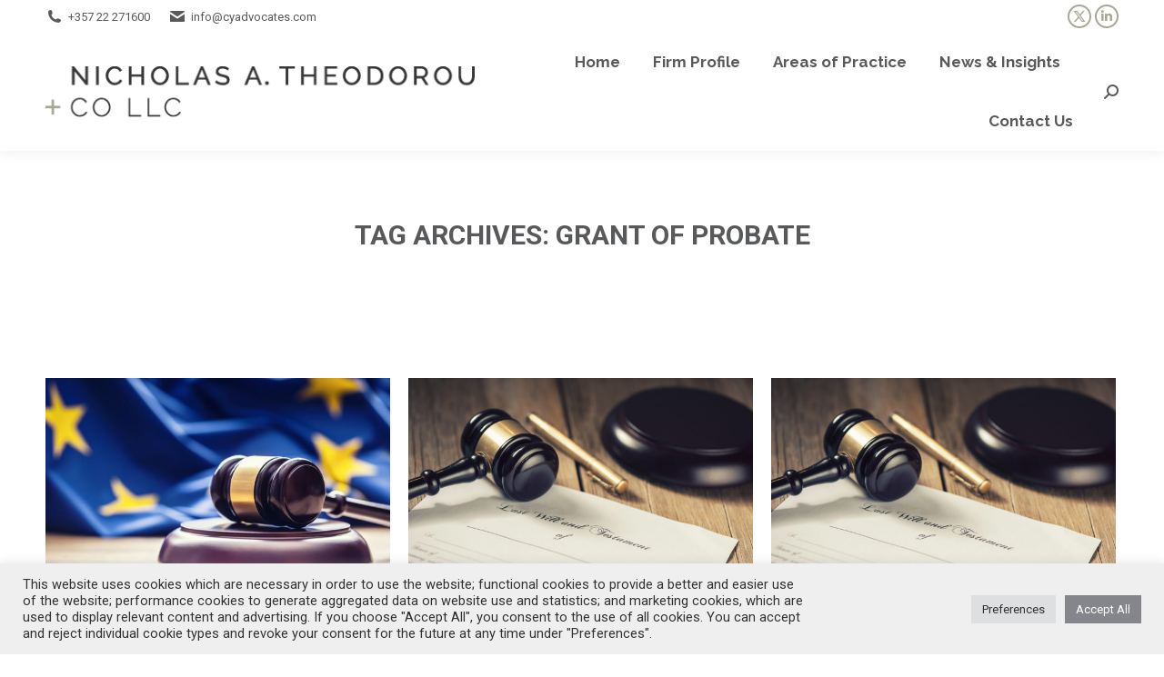

--- FILE ---
content_type: text/plain
request_url: https://cdn.getgist.com/widget/settings/project_x9hz3rjc.txt
body_size: 1945
content:
{"live_forms":[],"project_details":{"project_settings":{"time_zone":"Europe/Nicosia","office_hours":[{"Monday":{"from":"08:00","to":"20:00"}},{"Tuesday":{"from":"08:00","to":"20:00"}},{"Wednesday":{"from":"08:00","to":"20:00"}},{"Thursday":{"from":"08:00","to":"20:00"}},{"Friday":{"from":"08:00","to":"20:00"}}],"default_welcome_text":"Welcome to ntlaw . Let's chat â€” Start a new conversation below.","whitelist_domains":["ntlaw.com.cy"],"company_name":"Cyprus Law","project_name":"ntlaw","avatar_url":"https://avatar.vercel.sh/nicholas.svg?text=CP\u0026size=120","message_reply_delay":"minute","custom_reply_time":{},"non_working_dates":[],"logo_url":"https://cdn.getgist.com/projects/17677/NT_CO_Final_Logo.png?1590039168","knowledge_base_enabled":false},"chat_setting":{"chat_appearance_color":"#298ee8","welcome_text":"Let us know if you need assistance. We are here to help.\n","chat_enabled":true,"greeting_text":"Hi there!","background_type":"color","background_value":null,"background_texture":"1","custom_value":"rgba(0,0,0,1)","chat_for_leads":true,"chat_for_users":true,"changed_value":true,"team_intro_text":null,"custom_css":null,"get_email_text":"Please enter your email, so we know how to reach you.","chat_bubble_style":"chat-bubble-5","icon_background_type":"color","icon_background_value":null,"icon_custom_color":"rgba(168,167,151,1)","enable_chat_in_mobile":true,"gdpr_option":false,"gdpr_text":"I agree with terms and privacy policy.","qualification_text":"A few more details will help assign you to the right person:","qualification_settings":[{"name":"email","type":"text","description":"email of the person"}],"qualification_bot":[],"allow_incoming_attachments":true,"allow_outgoing_attachments":true,"email_follow_up":true,"chat_transcript":true,"font_color_value":"1","font_custom_color":null,"notification_sound":true,"flash_tab_message":true,"ask_for_email":"always","launcher_position":"right","right_spacing":null,"left_spacing":null,"bottom_spacing":null,"chat_enabled_on_web":true,"additional_languages_greeting_text":{},"additional_languages_welcome_text":{},"additional_languages_team_intro_text":{},"gdpr_opt_in_text":"Yes, I agree","gdpr_opt_out_text":"No, not now","capture_non_gist_forms":false,"bot_name":"Bot","allow_magic_type":true,"additional_languages_get_email_text":{},"article_widget_enabled":false,"display_company_logo":false,"outgoing_notification_sound":false,"other_appearance_settings":{},"ask_email_before_chat":false,"qualification_bot_enabled":null,"custom_chat_icon_url":"/custom_chat_icons/medium/missing.png","bot_icon_url":"https://cdn.getgist.com/setting/bot_icon/default-chat-bot-icon.png","special_notice_enabled":false,"special_notice_config":{},"gdpr_enabled":false,"path_conditions":[],"enabled_path_filter_operator":"OR","branding_enabled":true,"messenger_default_language":"en","messenger_path":{"enable_path_conditions":[{"value":"","condition":"is_all_pages"}],"disable_path_conditions":[]}},"default_settings":{"default_gradients":{"0":"linear-gradient(296deg, #f54654, #fd8966)","1":"linear-gradient(296deg, #2e4ae5, #5da9ff)","2":"linear-gradient(296deg, #7b75ed, #483baa)","3":"linear-gradient(326deg, #e7ff8e, #58ceb6)","4":"linear-gradient(219deg, #801f8d, #6f1b7a, #731c7f, #6a1a74 31%, #f0487f)","5":"linear-gradient(296deg, #1db8ab, #3eccce)"},"default_colors":{"0":"#fb8560","1":"#408bef","2":"#6d53dd","3":"#83e181","4":"#941093","5":"#3bc7ab"},"font_colors":{"0":"#000","1":"#fff"},"maximum_file_size":{"image":5,"file":20},"default_primary_color":"#f1703f","default_gradient":"linear-gradient(296deg, #f54654, #fd8966)"},"track_events":false,"live_view_enabled":false,"ping_interval":null,"active_agent_interval":600,"partner_code":null,"is_blocked":false,"project_name":"ntlaw","support_bot_setting":{"support_bot_intro_messages":{},"enable_support_bot_intro_message":false,"support_bot_feedback":{"has_answered":{"buttons":{"helped":{},"talk_to_person":{"bot_id":null},"ask_another_question":{"bot_id":null}}},"has_not_answered":{"buttons":{"talk_to_person":{"bot_id":null},"ask_another_question":{"bot_id":null}}},"enable_support_bot_answered":true,"enable_support_bot_not_answered":false},"emma_details":{"trigger_option":"once"},"enable_support_bot":false},"ai_bot_setting":{"enable_ai_bot":false,"ai_bot_details":{}},"translated_keys":{"en":{"message_reply_delay":"Typically replies in a few minutes","greeting_text":"Hi there!","welcome_text":"Let us know if you need assistance. We are here to help.\n","team_intro_text":null,"get_email_text":"Please enter your email, so we know how to reach you.","special_notice_content":null}},"primary_language":"en","added_languages":[],"session_duration":1800000},"kb_setting":{"sub_domain":"ntlaw","custom_domain":null,"show_messenger":true,"domain":null},"triggered_chats":[],"instant_live_bots":[],"new_conversation_live_bots":[],"on_going_announcements":[],"surveys":[],"messenger_app_preference":{"contact_apps":[{"id":"conversation","display_conditions":[{"criteria":[{"key":"current_url_path","condition":"is_any_page"}],"criteria_operator":"AND"}]}],"site_visitor_apps":[{"id":"conversation","display_conditions":[{"criteria":[{"key":"current_url_path","condition":"is_any_page"}],"criteria_operator":"AND"}]}]},"messenger_tabs_data":{"contacts":[{"key":"home","isEnabled":true},{"key":"news","isEnabled":false},{"key":"messages","isEnabled":false},{"key":"help","isEnabled":false}],"visitors":[{"key":"home","isEnabled":true},{"key":"news","isEnabled":false},{"key":"messages","isEnabled":false},{"key":"help","isEnabled":false}]},"messenger_defaults":null,"tours":[],"news_center_settings":[],"news_centers_data":[]}